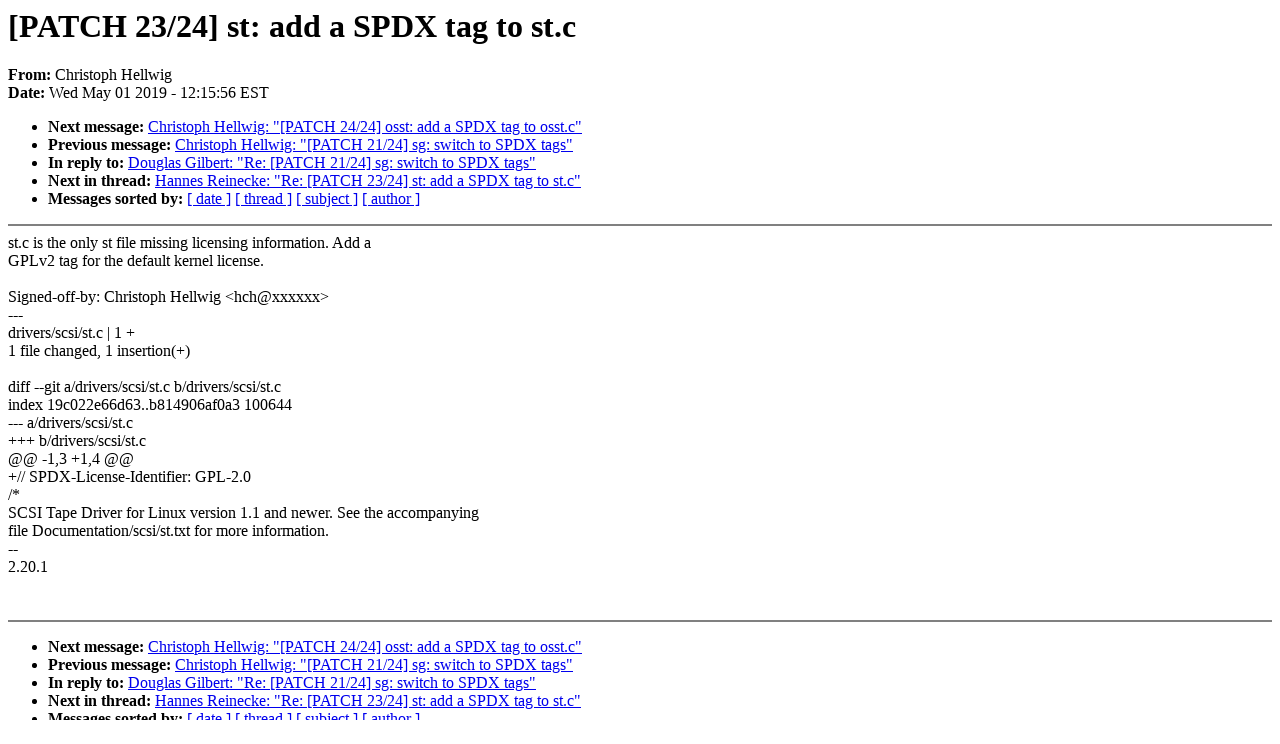

--- FILE ---
content_type: text/html; charset=UTF-8
request_url: https://lkml.iu.edu/hypermail/linux/kernel/1905.0/00312.html
body_size: 1059
content:
<!-- MHonArc v2.6.16 -->
<!--X-Subject: [PATCH 23/24] st: add a SPDX tag to st.c -->
<!--X-From-R13: Quevfgbcu Vryyjvt <upuNyfg.qr> -->
<!--X-Date: Wed,  1 May 2019 12:15:56 &#45;0400 (EDT) -->
<!--X-Message-Id: 20190501161417.32592&#45;24&#45;hch@lst.de -->
<!--X-Content-Type: text/plain -->
<!--X-Reference: 20190501161417.32592&#45;1&#45;hch@lst.de -->
<!--X-Head-End-->
<!DOCTYPE HTML PUBLIC "-//W3C//DTD HTML 4.0 Transitional//EN"
                      "http://www.w3.org/TR/REC-html40/loose.dtd">
<html lang=en>
<head>
<meta HTTP-EQUIV="Content-Type" CONTENT="text/html; charset=iso-8859-2">
<title>Linux-Kernel Archive: [PATCH 23/24] st: add a SPDX tag to st.c</title>
<meta NAME="Author" CONTENT="Christoph Hellwig &lt;hch@xxxxxx&gt;">
<meta NAME="Subject" CONTENT="[PATCH 23/24] st: add a SPDX tag to st.c">
</head> 
<body BGCOLOR="#FFFFFF" TEXT="#000000">

<!--X-Body-Begin-->
<!--X-User-Header-->
<!--X-User-Header-End-->
<!--X-TopPNI-->


<!--X-TopPNI-End-->
<!--X-MsgBody-->
<!--X-Subject-Header-Begin-->
<h1>[PATCH 23/24] st: add a SPDX tag to st.c</h1>
<strong>From: </strong>Christoph Hellwig
<br><strong>Date: </strong> Wed May 01 2019 - 12:15:56 EST
<p>
<ul>
<li><strong>Next message: </strong> <a href="00313.html"> Christoph Hellwig: "[PATCH 24/24] osst: add a SPDX tag to osst.c"</a>

<li><strong>Previous message: </strong> <a href="00311.html"> Christoph Hellwig: "[PATCH 21/24] sg: switch to SPDX tags"</a>

<li><strong>In reply to: </strong> <a href="03491.html"> Douglas Gilbert: "Re: [PATCH 21/24] sg: switch to SPDX tags"</a>

<li><strong>Next in thread: </strong> <a href="00813.html"> Hannes Reinecke: "Re: [PATCH 23/24] st: add a SPDX tag to st.c"</a>

<li><strong>Messages sorted by: </strong><a href="date.html#00312">[ date ]</a> <a href="index.html#00312">[ thread ]</a> <a href="subject.html#00312">[ subject ]</a> <a href="author.html#00312">[ author ]</a>
</ul>

<!--X-Subject-Header-End-->
<!--X-Head-of-Message-->
<!--X-Head-of-Message-End-->
<!--X-Head-Body-Sep-Begin-->
<hr NOSHADE>
<!--X-Head-Body-Sep-End-->
<!--X-Body-of-Message-->
st.c is the only st file missing licensing information.  Add a<br>
GPLv2 tag for the default kernel license.<br>
<br>
Signed-off-by: Christoph Hellwig &lt;hch@xxxxxx&gt;<br>
---<br>
 drivers/scsi/st.c | 1 +<br>
 1 file changed, 1 insertion(+)<br>
<br>
diff --git a/drivers/scsi/st.c b/drivers/scsi/st.c<br>
index 19c022e66d63..b814906af0a3 100644<br>
--- a/drivers/scsi/st.c<br>
+++ b/drivers/scsi/st.c<br>
@@ -1,3 +1,4 @@<br>
+// SPDX-License-Identifier: GPL-2.0<br>
 /*<br>
    SCSI Tape Driver for Linux version 1.1 and newer. See the accompanying<br>
    file Documentation/scsi/st.txt for more information.<br>
-- <br>
2.20.1<br>
<br>
<br>

<!--X-Body-of-Message-End-->
<!--X-MsgBody-End-->
<!--X-Follow-Ups-->
<hr NOSHADE>


</ul></li></ul>
<!--X-Follow-Ups-End-->
<!--X-References-->



<!--X-References-End-->
<!--X-BotPNI-->
<ul>
<li><strong>Next message: </strong> <a href="00313.html"> Christoph Hellwig: "[PATCH 24/24] osst: add a SPDX tag to osst.c"</a>

<li><strong>Previous message: </strong> <a href="00311.html"> Christoph Hellwig: "[PATCH 21/24] sg: switch to SPDX tags"</a>

<li><strong>In reply to: </strong> <a href="03491.html"> Douglas Gilbert: "Re: [PATCH 21/24] sg: switch to SPDX tags"</a>

<li><strong>Next in thread: </strong> <a href="00813.html"> Hannes Reinecke: "Re: [PATCH 23/24] st: add a SPDX tag to st.c"</a>

<li><strong>Messages sorted by: </strong><a href="date.html#00312">[ date ]</a> <a href="index.html#00312">[ thread ]</a> <a href="subject.html#00312">[ subject ]</a> <a href="author.html#00312">[ author ]</a>
</ul>

<!--X-BotPNI-End-->
<!--X-User-Footer-->
<!--X-User-Footer-End-->
</body>
</html>
